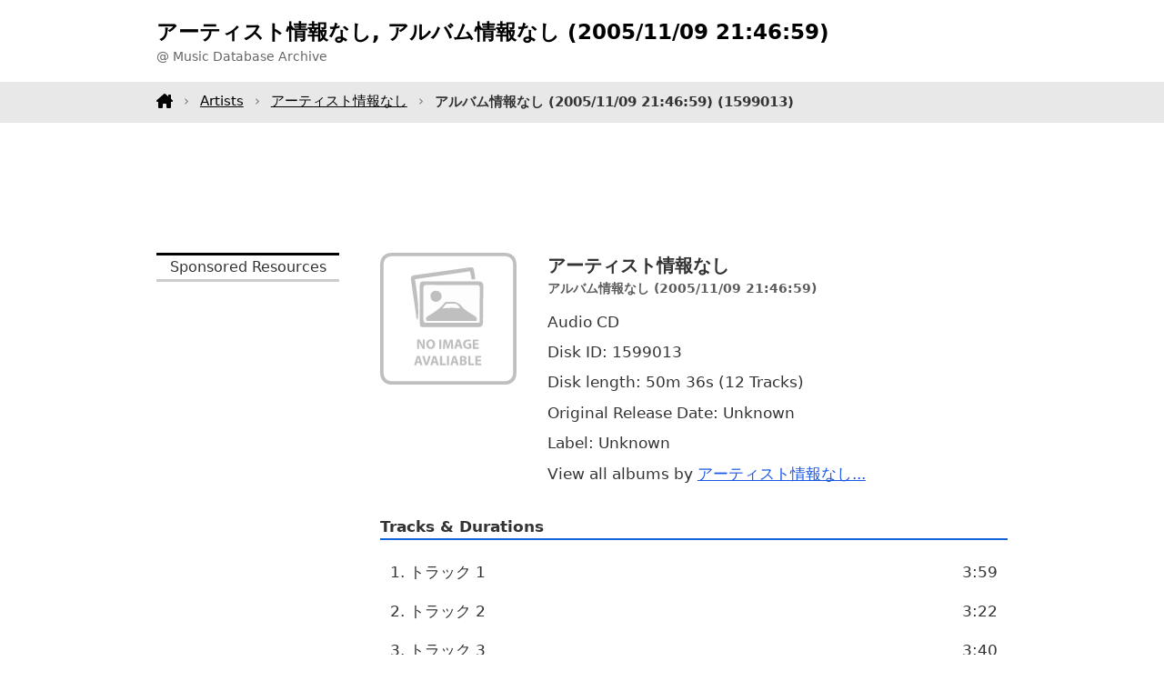

--- FILE ---
content_type: text/html;charset=utf-8
request_url: https://www.tagtuner.com/music/albums/%E3%82%A2%E3%83%BC%E3%83%86%E3%82%A3%E3%82%B9%E3%83%88%E6%83%85%E5%A0%B1%E3%81%AA%E3%81%97/%E3%82%A2%E3%83%AB%E3%83%90%E3%83%A0%E6%83%85%E5%A0%B1%E3%81%AA%E3%81%97-%282005~11~09-21%3A46%3A59%29/album-v2186625
body_size: 2571
content:
<!DOCTYPE html><html xmlns="http://www.w3.org/1999/xhtml" xml:lang="en" lang="en"><head><title>アーティスト情報なし, アルバム情報なし (2005/11/09 21:46:59) - 50m 36s - Music Database</title><meta http-equiv="Content-Type" content="text/html; charset=utf-8"><meta name="viewport" content="width=device-width,initial-scale=1"><meta name="description" content="アーティスト情報なし album アルバム情報なし (2005/11/09 21:46:59) releases, titles, and other information"/><link rel="canonical" href="https://www.tagtuner.com/music/albums/%E3%82%A2%E3%83%BC%E3%83%86%E3%82%A3%E3%82%B9%E3%83%88%E6%83%85%E5%A0%B1%E3%81%AA%E3%81%97/%E3%82%A2%E3%83%AB%E3%83%90%E3%83%A0%E6%83%85%E5%A0%B1%E3%81%AA%E3%81%97-%282005%7E11%7E09-21%3A46%3A59%29/album-v2186625" /><link href="/music/dir.layout.css" rel="stylesheet" type="text/css" media="screen" /></head><body><header><div class="container d-flex h100"><div class="logo"><h1>アーティスト情報なし, アルバム情報なし (2005/11/09 21:46:59)</h1><p>@ Music Database Archive</p></div></div></header><nav><div class="container menu"><a class="home" href="/music/"></a><a href="/music/artists/">Artists</a><a href="/music/albums/%E3%82%A2%E3%83%BC%E3%83%86%E3%82%A3%E3%82%B9%E3%83%88%E6%83%85%E5%A0%B1%E3%81%AA%E3%81%97/">アーティスト情報なし</a><strong>アルバム情報なし (2005/11/09 21:46:59) <span class="id">(1599013)</span></strong></div></nav><div class="container topchik"><div class="gad1"><script async src="https://pagead2.googlesyndication.com/pagead/js/adsbygoogle.js?client=ca-pub-5005172880573656"
     crossorigin="anonymous"></script>
<!-- m-album-top -->
<ins class="adsbygoogle"
     style="display:block;height:90px"
     data-ad-client="ca-pub-5005172880573656"
     data-ad-slot="1499898863"
     data-ad-format="horizontal"
     data-full-width-responsive="true"></ins>
<script>
     (adsbygoogle = window.adsbygoogle || []).push({});
</script></div></div><div class="container mb-3"><div class="row"><div class="doblev"><p class="h">Sponsored Resources</p><script async src="https://pagead2.googlesyndication.com/pagead/js/adsbygoogle.js?client=ca-pub-5005172880573656"
     crossorigin="anonymous"></script>
<!-- m-album-left-fixed -->
<ins class="adsbygoogle"
     style="display:inline-block;width:220px;height:900px"
     data-ad-client="ca-pub-5005172880573656"
     data-ad-slot="2492547768"></ins>
<script>
     (adsbygoogle = window.adsbygoogle || []).push({});
</script></div><div class="body"><div class="album"><div class="cover"><img src="/music/no-image.svg" alt="アーティスト情報なし, アルバム情報なし (2005/11/09 21:46:59) CD cover artwork" class="cover" /></div><div class="details"><p class="title"><strong><span class="artist">アーティスト情報なし</span><span class="comma">, </span><span class="title">アルバム情報なし (2005/11/09 21:46:59)</span></strong></p><p class="param">Audio CD</p><p class="param">Disk ID: 1599013</p><p class="param">Disk length: 50m&nbsp;36s (12 Tracks)</p><p class="param">Original Release Date: Unknown</p><p class="param">Label: Unknown</p><p class="param">View all albums by <a title="All アーティスト情報なし albums and CD versions" href="/music/albums/%E3%82%A2%E3%83%BC%E3%83%86%E3%82%A3%E3%82%B9%E3%83%88%E6%83%85%E5%A0%B1%E3%81%AA%E3%81%97/">アーティスト情報なし...</a></p></div></div><h2 class="special">Tracks &amp; Durations</h2><div class="tracks"><table><tr><td>1. トラック 1</td><td class="duration"> 3:59</td></tr><tr><td>2. トラック 2</td><td class="duration"> 3:22</td></tr><tr><td>3. トラック 3</td><td class="duration"> 3:40</td></tr><tr><td>4. トラック 4</td><td class="duration"> 4:14</td></tr><tr><td>5. トラック 5</td><td class="duration"> 4:22</td></tr><tr><td>6. トラック 6</td><td class="duration"> 4:35</td></tr><tr><td>7. トラック 7</td><td class="duration"> 4:00</td></tr><tr><td>8. トラック 8</td><td class="duration"> 3:19</td></tr><tr><td>9. トラック 9</td><td class="duration"> 5:11</td></tr><tr><td>10. トラック 10</td><td class="duration"> 5:15</td></tr><tr><td>11. トラック 11</td><td class="duration"> 4:00</td></tr><tr><td>12. トラック 12</td><td class="duration"> 4:31</td></tr></table></div><p class="dnote">Note: The information about this album is acquired from the publicly available resources and we are not responsible for their accuracy.</p><div class="hvtoroi"><div class="gad320"><script async src="https://pagead2.googlesyndication.com/pagead/js/adsbygoogle.js?client=ca-pub-5005172880573656"
     crossorigin="anonymous"></script>
<!-- m-album-body -->
<ins class="adsbygoogle"
     style="display:block"
     data-ad-client="ca-pub-5005172880573656"
     data-ad-slot="5515999647"
     data-ad-format="auto"
     data-full-width-responsive="true"></ins>
<script>
     (adsbygoogle = window.adsbygoogle || []).push({});
</script></div></div><p class="dnote">Please note: we do not provide any アーティスト情報なし <strong>music downloads</strong>, have no any <strong>mp3 music</strong> including <strong>music samples</strong> and <strong>music ringtones</strong>, and can not assist you where to <strong>buy music CDs</strong> and <strong>used CDs</strong>. You can search for it on <strong>music sites</strong> all over the Internet or visit one of our advertisers. We appreciate any ideas and comments about this experimental music database.</p></div></div></div><section class="nav"><div class="container"><div class="row neighbours"><div class="left"><div class="prev">Previous</div><div class="title"><a href="/music/albums/Bruce-Springsteen/">Bruce Springsteen</a>, <a href="/music/albums/Bruce-Springsteen/We-Gotta-Get-Out-Of-This-Place-_-Disc-2/album-v2146778">We Gotta Get Out Of This Place - Disc 2</a></div><div class="title"><a href="/music/albums/Bon-Jovi/">Bon Jovi</a>, <a href="/music/albums/Bon-Jovi/New-York-1992/album-v214d517">New York 1992</a></div><div class="title"><a href="/music/albums/Heartland/">Heartland</a>, <a href="/music/albums/Heartland/Wide-Open/album-v2ff9da">Wide Open</a></div></div><div class="right"><div class="next">Next</div><div class="title"><a href="/music/albums/Various/">Various</a>, <a href="/music/albums/Various/Wild-About-My-Lovin%27-%3A-Beale-Street-Blues-1928_1930/album-v218c033">Wild About My Lovin' : Beale Street Blues 1928-1930</a></div><div class="title"><a href="/music/albums/Ludwig-Van-Beethoven/">Ludwig Van Beethoven</a>, <a href="/music/albums/Ludwig-Van-Beethoven/Classic-Treasures-1770_1827/album-v21be5bf">Classic Treasures 1770-1827</a></div><div class="title"><a href="/music/albums/Soundtrack/">Soundtrack</a>, <a href="/music/albums/Soundtrack/Pulp-Fiction/album-v2ced06">Pulp Fiction</a></div></div></div></section></div><footer><div class="container"><div class="row"><div>This is the beta version of a searchable music database and it is incomplete yet. All logos and trademarks in this site are property of their respective owners. If you have any suggestions or comments, please <a href="/music/feedback.jsp">contact&nbsp;us</a>. Copyright &copy; 2006 <a title="Audio tag editor software project" href="https://www.tagtuner.com">TagTuner.com</a> All rights reserved. <a href="https://www.tagtuner.com/privacy.php">Privacy Policy</a> | <a href="https://www.tagtuner.com/terms.php">Terms of Use</a></div></div></div></footer></body></html>

--- FILE ---
content_type: text/html; charset=utf-8
request_url: https://www.google.com/recaptcha/api2/aframe
body_size: 268
content:
<!DOCTYPE HTML><html><head><meta http-equiv="content-type" content="text/html; charset=UTF-8"></head><body><script nonce="3OLw5RhZ3USaEh9uKSFmHA">/** Anti-fraud and anti-abuse applications only. See google.com/recaptcha */ try{var clients={'sodar':'https://pagead2.googlesyndication.com/pagead/sodar?'};window.addEventListener("message",function(a){try{if(a.source===window.parent){var b=JSON.parse(a.data);var c=clients[b['id']];if(c){var d=document.createElement('img');d.src=c+b['params']+'&rc='+(localStorage.getItem("rc::a")?sessionStorage.getItem("rc::b"):"");window.document.body.appendChild(d);sessionStorage.setItem("rc::e",parseInt(sessionStorage.getItem("rc::e")||0)+1);localStorage.setItem("rc::h",'1768733614758');}}}catch(b){}});window.parent.postMessage("_grecaptcha_ready", "*");}catch(b){}</script></body></html>